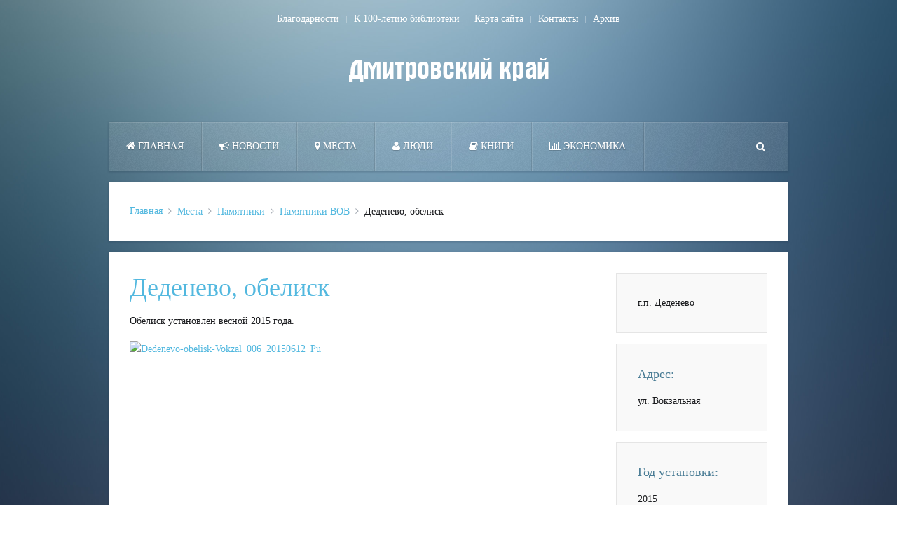

--- FILE ---
content_type: text/html; charset=utf-8
request_url: https://dmkray.ru/dedenevo-obelisk-vokzalnaja.html
body_size: 5298
content:
<!DOCTYPE HTML>
<html lang="ru-ru" dir="ltr"  data-config='{"twitter":0,"plusone":0,"facebook":0,"style":"default"}'>

<head>
<meta charset="utf-8">
<meta http-equiv="X-UA-Compatible" content="IE=edge">
<meta name="viewport" content="width=device-width, initial-scale=1">
<base href="https://dmkray.ru/dedenevo-obelisk-vokzalnaja.html" />
	<meta name="robots" content="max-snippet:-1, max-image-preview:large, max-video-preview:-1" />
	<title>Деденево, обелиск - Дмитровский край</title>
	<link href="http://dmkray.ru/dedenevo-obelisk-vokzalnaja.html" rel="canonical" />
	<link href="https://dmkray.ru/search.html?format=opensearch&amp;item_id=807" rel="search" title="Искать Дмитровский край" type="application/opensearchdescription+xml" />
	<link href="/templates/yoo_everest/favicon.ico" rel="shortcut icon" type="image/vnd.microsoft.icon" />
	<link href="/cache/widgetkit/widgetkit-9b859b47.css" rel="stylesheet" type="text/css" />
	<style type="text/css">
</style>
	<script type="application/json" class="joomla-script-options new">{"csrf.token":"b2446f4eb19df02af8006ab1c8895b57","system.paths":{"root":"","base":""}}</script>
	<script src="/media/jui/js/jquery.min.js?c915e00ee05b7f81be12fe12c03fe54b" type="text/javascript"></script>
	<script src="/media/jui/js/jquery-noconflict.js?c915e00ee05b7f81be12fe12c03fe54b" type="text/javascript"></script>
	<script src="/media/jui/js/jquery-migrate.min.js?c915e00ee05b7f81be12fe12c03fe54b" type="text/javascript"></script>
	<script src="/media/zoo/assets/js/responsive.js?ver=20160921" type="text/javascript"></script>
	<script src="/components/com_zoo/assets/js/default.js?ver=20160921" type="text/javascript"></script>
	<script src="/cache/widgetkit/widgetkit-c8096e9a.js" type="text/javascript"></script>
	<script src="/media/zoo/libraries/jquery/plugins/cookie/jquery-cookie.js?ver=20160921" type="text/javascript"></script>
	<script src="/media/zoo/assets/js/comment.js?ver=20160921" type="text/javascript"></script>
	<script src="/media/zoo/assets/js/placeholder.js?ver=20160921" type="text/javascript"></script>
	<script src="/media/system/js/mootools-core.js?c915e00ee05b7f81be12fe12c03fe54b" type="text/javascript"></script>
	<script src="/media/system/js/core.js?c915e00ee05b7f81be12fe12c03fe54b" type="text/javascript"></script>
	<script src="https://www.google.com/recaptcha/api/js/recaptcha_ajax.js" type="text/javascript"></script>
	<script src="/media/jui/js/bootstrap.min.js?c915e00ee05b7f81be12fe12c03fe54b" type="text/javascript"></script>
	<script type="text/javascript">
jQuery( document ).ready(function()
				{Recaptcha.create("6Ld9rAMTAAAAAPnT5KBAO9xZdTBpDzjYpM-hf0vi", "captcha", {theme: "clean",lang : 'ru',tabindex: 0});});</script>

<link rel="apple-touch-icon-precomposed" href="/templates/yoo_everest/apple_touch_icon.png">
<link rel="stylesheet" href="/templates/yoo_everest/css/bootstrap.css">
<link rel="stylesheet" href="/templates/yoo_everest/css/theme.css">
<link rel="stylesheet" href="/templates/yoo_everest/css/custom.css">
<script src="/templates/yoo_everest/warp/vendor/uikit/js/uikit.js"></script>
<script src="/templates/yoo_everest/warp/vendor/uikit/js/components/autocomplete.js"></script>
<script src="/templates/yoo_everest/warp/vendor/uikit/js/components/search.js"></script>
<script src="/templates/yoo_everest/warp/vendor/uikit/js/components/datepicker.js"></script>
<script src="/templates/yoo_everest/warp/vendor/uikit/js/components/sticky.js"></script>
<script src="/templates/yoo_everest/warp/vendor/uikit/js/components/tooltip.js"></script>
<script src="/templates/yoo_everest/warp/js/social.js"></script>
<script src="/templates/yoo_everest/js/theme.js"></script>



<script>
  (function(i,s,o,g,r,a,m){i['GoogleAnalyticsObject']=r;i[r]=i[r]||function(){
  (i[r].q=i[r].q||[]).push(arguments)},i[r].l=1*new Date();a=s.createElement(o),
  m=s.getElementsByTagName(o)[0];a.async=1;a.src=g;m.parentNode.insertBefore(a,m)
  })(window,document,'script','//www.google-analytics.com/analytics.js','ga');

  ga('create', 'UA-44811690-2', 'auto');
  ga('send', 'pageview');

</script>
<!-- Universal Google Analytics Plugin by PB Web Development -->








</head>

<body class="tm-noblog">

    <div class="uk-container uk-container-center">

                <div class="tm-toolbar uk-text-center uk-clearfix uk-hidden-small">

            
                        <div class="tm-toolbar-center"><div class="uk-panel"><ul class="uk-subnav uk-subnav-line uk-flex-center">
<li><a href="/blagodarnosti.html">Благодарности</a></li><li><a href="/100-let-biblioteke/">К 100-летию библиотеки</a></li><li><a href="/karta-sajta.html">Карта сайта</a></li><li><a href="/kontakty.html">Контакты</a></li><li><a href="/arkhiv/">Архив</a></li></ul></div></div>
            
            
        </div>
        
                <div class="tm-headerbar uk-text-center uk-clearfix uk-hidden-small">
            <a class="tm-logo" href="https://dmkray.ru">
	<p><img src="/images/logo/logo.png" alt="Дмитровский край" width="300" height="40" /></p></a>
        </div>
        
                <nav class="tm-navbar uk-navbar" >

                        <ul class="uk-navbar-nav uk-hidden-small">
<li><a href="/"><i class="uk-icon-home"></i> Главная</a></li><li><a href="/novosti/"><i class="uk-icon-bullhorn"></i> Новости</a></li><li class="uk-parent uk-active" data-uk-dropdown="{'preventflip':'y'}" aria-haspopup="true" aria-expanded="false"><a href="/mesta/"><i class="uk-icon-map-marker"></i> Места</a><div class="uk-dropdown uk-dropdown-navbar uk-dropdown-width-2" style="min-width: 400px; max-width: 400px; width:200px;"><div class="uk-grid uk-dropdown-grid"><div class="uk-width-1-2"><ul class="uk-nav uk-nav-navbar"><li><a href="/muzei/">Музеи</a></li><li><a href="/pamyatniki/">Памятники</a></li><li><a href="/priroda/">Природа</a></li><li><a href="/turizm/">Туризм</a></li><li><a href="/ulitsy-dmitrova/">Улицы Дмитрова</a></li><li><a href="/usadby/">Усадьбы</a></li></ul></div><div class="uk-width-1-2"><ul class="uk-nav uk-nav-navbar"><li><a href="/khramy/">Храмы</a></li><li><a href="/shkoly/">Школы</a></li><li><a href="/voenkomat/">На службе Отечеству</a></li><li><a href="/okrug/">Округ</a></li><li><a href="/teatry/">Театры</a></li><li><a href="/kanal/">Канал</a></li></ul></div></div></div></li><li class="uk-parent" data-uk-dropdown="{'preventflip':'y'}" aria-haspopup="true" aria-expanded="false"><a href="/lyudi/"><i class="uk-icon-user"></i> Люди</a><div class="uk-dropdown uk-dropdown-navbar uk-dropdown-width-2" style="min-width: 460px; max-width: 460px; width:230px;"><div class="uk-grid uk-dropdown-grid"><div class="uk-width-1-2"><ul class="uk-nav uk-nav-navbar"><li><a href="/bessmertnyj-polk/">Бессмертный полк</a></li><li><a href="/vrachi/">Врачи</a></li><li><a href="/geroi-rossii/">Герои России</a></li><li><a href="/geroi-sotsialisticheskogo-truda/">Герои Социалистического Труда</a></li><li><a href="/geroi-sssr/">Герои Советского Союза</a></li><li><a href="/deti-vojny/">Дети войны</a></li><li><a href="/kraevedy/">Краеведы</a></li><li><a href="/kavalery-ordena-slavy/">Кавалеры Ордена Славы</a></li></ul></div><div class="uk-width-1-2"><ul class="uk-nav uk-nav-navbar"><li><a href="/literatory/">Литераторы</a></li><li><a href="/luchshie-lyudi-xx-veka/">Лучшие люди XX века</a></li><li><a href="/novomucheniki/">Новомученики</a></li><li><a href="/pochjotnye-grazhdane/">Почётные граждане</a></li><li><a href="/khudozhniki/">Художники</a></li><li><a href="/sportsmeny/">Спорт</a></li><li><a href="/imena-lichnosti-persony/">Имена. Личности. Персоны</a></li><li><a href="/truzheniki-tyla/">Труженики тыла</a></li></ul></div></div></div></li><li class="uk-parent" data-uk-dropdown="{'preventflip':'y'}" aria-haspopup="true" aria-expanded="false"><a href="/knigi/"><i class="uk-icon-book"></i> Книги</a><div class="uk-dropdown uk-dropdown-navbar uk-dropdown-width-1" style="min-width: 230px; max-width: 230px; width:230px;"><div class="uk-grid uk-dropdown-grid"><div class="uk-width-1-1"><ul class="uk-nav uk-nav-navbar"><li><a href="/gazetyi/">ГАЗЕТЫ</a></li></ul></div></div></div></li><li class="uk-parent" data-uk-dropdown="{'preventflip':'y'}" aria-haspopup="true" aria-expanded="false"><a href="/ekonomika/"><i class="uk-icon-bar-chart-o"></i> Экономика</a><div class="uk-dropdown uk-dropdown-navbar uk-dropdown-width-1"><div class="uk-grid uk-dropdown-grid"><div class="uk-width-1-1"><ul class="uk-nav uk-nav-navbar"><li class="uk-parent"><a href="/istoriya-predprinimatelstva/">История предпринимательства</a><ul class="uk-nav-sub"><li><a href="/dmtpp/">ДМТПП</a></li><li><a href="/fabriki-i-zavody/">Фабрики и заводы</a></li><li><a href="/selskoe-khozyajstvo-2/">Сельское хозяйство</a></li></ul></li><li><a href="/kuptsy-i-metsenaty-19-20-vv/">Купцы и меценаты 19-20вв.</a></li><li><a href="/promysly-kraya/">Промыслы края</a></li><li><a href="/portretnaya-galereya/">Портретная галерея</a></li></ul></div></div></div></li></ul>            
                        <a href="#offcanvas" class="uk-navbar-toggle uk-visible-small" data-uk-offcanvas></a>
            
                        <div class="uk-navbar-flip">
                <div class="uk-navbar-content uk-hidden-small">
<form id="search-40-692a8426a2868" class="uk-search" action="/mesta/" method="post" data-uk-search="{'source': '/search.html?ordering=&amp;searchphrase=all&amp;tmpl=raw&amp;type=json', 'param': 'searchword', 'msgResultsHeader': 'Результаты поиска', 'msgMoreResults': 'Показать все результаты', 'msgNoResults': 'Ничего не найдено!', flipDropdown: 1}">
	<input class="uk-search-field" type="text" name="searchword" placeholder="поиск...">
	<input type="hidden" name="task"   value="search">
	<input type="hidden" name="option" value="com_search">
	<input type="hidden" name="Itemid" value="107">
</form>
</div>
            </div>
            
                        <div class="uk-navbar-content uk-navbar-center uk-visible-small"><a class="tm-logo-small" href="https://dmkray.ru">
	<p><img class="uk-responsive-height" style="padding-bottom: 0px; border-bottom-width: 0px; margin-top: -100px;" alt="Demo" src="/images/yootheme/demo/default/minilogo.png" height="35" width="100" />
</p></a></div>
            
        </nav>
        
        
        
                <div class="tm-middle uk-grid" data-uk-grid-match data-uk-grid-margin>

                        <div class="tm-main uk-width-medium-1-1">

                
                
                                <ul class="uk-breadcrumb"><li><a href="/">Главная</a></li><li><a href="/mesta/">Места</a></li><li><a href="/pamyatniki/">Памятники</a></li><li><a href="/pamyatniki-vov/">Памятники ВОВ</a></li><li class="uk-active"><span>Деденево, обелиск</span></li></ul>
                
                <main class="tm-content">

                    <div id="system-message-container">
</div>
<div class="yoo-zoo movie-uikit movie-uikit-dedenevo-obelisk-vokzalnaja">

			
<div class="uk-grid" data-uk-grid-margin>

	<div class="uk-width-medium-3-4 ">

				<h1 class="uk-h1"> <a title="Деденево, обелиск" href="/dedenevo-obelisk-vokzalnaja.html">Деденево, обелиск</a> </h1>
		
		
					
<p>Обелиск установлен весной 2015 года.</p>


<div class="wk-gallery wk-gallery-wall clearfix round margin ">

		
			
					<a class="" href="/images/mesta/monumenty-muzhestva-i-slavy/dedenevo/Dedenevo-obelisk-Vokzal/Dedenevo-obelisk-Vokzal_006_20150612_Pu.jpg" data-lightbox="group:418-692a842678d7a" title="Dedenevo-obelisk-Vokzal_006_20150612_Pu" data-spotlight="on"><img src="/cache/widgetkit/gallery/418/Dedenevo-obelisk-Vokzal_006_20150612_Pu-31959f78b5.jpg" width="200" height="150" alt="Dedenevo-obelisk-Vokzal_006_20150612_Pu" /></a>
				
	
</div>



<div id="map-419-692a84268303e" class="wk-map wk-map-default" style="height: 300px; width:100%;" data-widgetkit="googlemaps" data-options='{"title":"\u041e\u0431\u0435\u043b\u0438\u0441\u043a \u043d\u0430 \u0443\u043b. \u0412\u043e\u043a\u0437\u0430\u043b\u044c\u043d\u043e\u0439","lat":"56.24319865763682","lng":"37.513654298699976","icon":"red-dot","popup":1,"text":"<div class=\"wk-content\"><h3>\u041e\u0431\u0435\u043b\u0438\u0441\u043a \u043d\u0430 \u0443\u043b. \u0412\u043e\u043a\u0437\u0430\u043b\u044c\u043d\u043e\u0439<\/h3><\/div>","mainIcon":"red-dot","width":"auto","height":300,"style":"default","mapTypeId":"hybrid","zoom":15,"mapCtrl":2,"typeCtrl":1,"directions":1,"unitSystem":0,"clusterMarker":0,"styler_invert_lightness":0,"zoomWhl":1,"draggable":1,"styler_hue":"","styler_saturation":0,"styler_lightness":0,"styler_gamma":0,"adresses":[]}'></div>		
				<ul class="uk-list">
			
<li class="element element-itemtag">
	<a href="/tag/2015/">2015</a> <a href="/tag/dedenevo/">Деденево</a> <a href="/tag/obelisk/">Обелиск</a></li>		</ul>
		
		
		
	</div>

		<div class="uk-width-medium-1-4 ">
		
<div class="uk-panel uk-panel-box element element-select">
	г.п. Деденево</div>

<div class="uk-panel uk-panel-box element element-text">
	<h3 class="uk-panel-title">Адрес: </h3>ул. Вокзальная</div>

<div class="uk-panel uk-panel-box element element-text">
	<h3 class="uk-panel-title">Год установки:</h3>2015</div>	</div>
	
</div>

		
<div id="comments" class="uk-margin">

    	
<div id="respond" class="uk-margin">
	<h3>Оставить комментарий</h3>

	<form class="uk-form" method="post" action="/index.php?option=com_zoo&amp;Itemid=132&amp;controller=comment&amp;lang=ru&amp;task=save">

	
		
		<div class="uk-form-row">
			Вы комментируете как Гость. 		</div>

		
		
			
			<div class="uk-form-row ">
				<input id="comments-author" type="text" name="author" placeholder="Имя " value=""/>
			</div>

			<div class="uk-form-row ">
				<input id="comments-email" type="text" name="email" placeholder="E-mail " value=""/>
			</div>

			<div class="uk-form-row">
				<input id="comments-url" type="text" name="url" placeholder="Веб-сайт" value=""/>
			</div>

		
	
		
			<div class="uk-form-row">
				<textarea name="content" rows="5" cols="80" ></textarea>
			</div>

											<div class="uk-form-row">
					<div id="captcha" class="captcha"></div>				</div>
			
			<div class="uk-form-row actions">
				<button class="uk-button uk-button-primary" name="submit" type="submit" accesskey="s">Отправить комментарий</button>
			</div>

			<input type="hidden" name="item_id" value="807"/>
			<input type="hidden" name="parent_id" value="0"/>
			<input type="hidden" name="redirect" value="https://dmkray.ru/dedenevo-obelisk-vokzalnaja.html"/>
			<input type="hidden" name="b2446f4eb19df02af8006ab1c8895b57" value="1" />
		
	</form>
</div>

</div>

<script type="text/javascript">
	jQuery(function($) {
		$('#comments').Comment({
			cookiePrefix: 'zoo-comment_',
			cookieLifetime: '15552000',
			msgCancel: 'Отменить'
		});
	});
</script>	
</div>
                </main>
                
                
            </div>
            
                                    
        </div>
        
        
        
                <footer class="tm-footer">

                        <a class="tm-totop-scroller" data-uk-smooth-scroll href="#"></a>
            
            <div class="uk-panel">
	<p> </p>
<!--А615--></div>
<div class="uk-panel"><ul class="uk-subnav uk-subnav-line uk-flex-center">
<li><a href="/blagodarnosti.html">Благодарности</a></li><li><a href="/100-let-biblioteke/">К 100-летию библиотеки</a></li><li><a href="/karta-sajta.html">Карта сайта</a></li><li><a href="/kontakty.html">Контакты</a></li><li><a href="/arkhiv/">Архив</a></li></ul></div>
<div class="uk-panel">
<!-- Yandex.Metrika counter -->
<script type="text/javascript">
(function (d, w, c) {
(w[c] = w[c] || []).push(function() {
try {
 w.yaCounter29815429 = new Ya.Metrika({id:29815429,
enableAll: true,
webvisor:true});
}
catch(e) { }
});var n = d.getElementsByTagName("script")[0],
s = d.createElement("script"),
f = function () { n.parentNode.insertBefore(s, n); };
s.type = "text/javascript";
s.async = true;
s.src = (d.location.protocol == "https:" ? "https:" : "http:") + "//mc.yandex.ru/metrika/watch.js";
if (w.opera == "[object Opera]") {
  d.addEventListener("DOMContentLoaded", f, false);
} else { f(); }
})(document, window, "yandex_metrika_callbacks");
</script>
<noscript><div><img src="//mc.yandex.ru/watch/29815429" style="position:absolute; left:-9999px;" alt="" /></div></noscript>
<!-- /Yandex.Metrika counter -->
</div>
<div class="uk-panel">
	<p><a title="Дмитровская центральная межпоселенческая библиотека" href="http://dmlib.ru/">&copy; МБУК "ДЦМБ"</a>, 2024 <br>
Все права на представленные материалы принадлежат МБУК «ДЦМБ». Воспроизведение или распространение указанных материалов в любой форме может производиться только при указании ссылки на правообладателя и источник заимствования.</p></div>
        </footer>
        
    </div>

    <script async src="https://culturaltracking.ru/static/js/spxl.js?pixelId=10045" data-pixel-id="10045"></script>
        <div id="offcanvas" class="uk-offcanvas">
        <div class="uk-offcanvas-bar"><div class="uk-panel">
<form id="search-112-692a8426a5883" class="uk-search" action="/mesta/" method="post" >
	<input class="uk-search-field" type="text" name="searchword" placeholder="поиск...">
	<input type="hidden" name="task"   value="search">
	<input type="hidden" name="option" value="com_search">
	<input type="hidden" name="Itemid" value="107">
</form>
</div>
<ul class="uk-nav uk-nav-offcanvas">
<li><a href="/"><i class="uk-icon-home"></i> Главная</a></li><li><a href="/novosti/"><i class="uk-icon-bullhorn"></i> Новости</a></li><li class="uk-parent uk-active"><a href="/mesta/"><i class="uk-icon-map-marker"></i> Места</a><ul class="uk-nav-sub"><li><a href="/muzei/">Музеи</a></li><li><a href="/pamyatniki/">Памятники</a></li><li><a href="/priroda/">Природа</a></li><li><a href="/turizm/">Туризм</a></li><li><a href="/ulitsy-dmitrova/">Улицы Дмитрова</a></li><li><a href="/usadby/">Усадьбы</a></li><li><a href="/khramy/">Храмы</a></li><li><a href="/shkoly/">Школы</a></li><li><a href="/voenkomat/">На службе Отечеству</a></li><li><a href="/okrug/">Округ</a></li><li><a href="/teatry/">Театры</a></li><li><a href="/kanal/">Канал</a></li></ul></li><li class="uk-parent"><a href="/lyudi/"><i class="uk-icon-user"></i> Люди</a><ul class="uk-nav-sub"><li><a href="/bessmertnyj-polk/">Бессмертный полк</a></li><li><a href="/vrachi/">Врачи</a></li><li><a href="/geroi-rossii/">Герои России</a></li><li><a href="/geroi-sotsialisticheskogo-truda/">Герои Социалистического Труда</a></li><li><a href="/geroi-sssr/">Герои Советского Союза</a></li><li><a href="/deti-vojny/">Дети войны</a></li><li><a href="/kraevedy/">Краеведы</a></li><li><a href="/kavalery-ordena-slavy/">Кавалеры Ордена Славы</a></li><li><a href="/literatory/">Литераторы</a></li><li><a href="/luchshie-lyudi-xx-veka/">Лучшие люди XX века</a></li><li><a href="/novomucheniki/">Новомученики</a></li><li><a href="/pochjotnye-grazhdane/">Почётные граждане</a></li><li><a href="/khudozhniki/">Художники</a></li><li><a href="/sportsmeny/">Спорт</a></li><li><a href="/imena-lichnosti-persony/">Имена. Личности. Персоны</a></li><li><a href="/truzheniki-tyla/">Труженики тыла</a></li></ul></li><li class="uk-parent"><a href="/knigi/"><i class="uk-icon-book"></i> Книги</a><ul class="uk-nav-sub"><li><a href="/gazetyi/">ГАЗЕТЫ</a></li></ul></li><li class="uk-parent"><a href="/ekonomika/"><i class="uk-icon-bar-chart-o"></i> Экономика</a><ul class="uk-nav-sub"><li class="uk-parent"><a href="/istoriya-predprinimatelstva/">История предпринимательства</a><ul><li><a href="/dmtpp/">ДМТПП</a></li><li><a href="/fabriki-i-zavody/">Фабрики и заводы</a></li><li><a href="/selskoe-khozyajstvo-2/">Сельское хозяйство</a></li></ul></li><li><a href="/kuptsy-i-metsenaty-19-20-vv/">Купцы и меценаты 19-20вв.</a></li><li><a href="/promysly-kraya/">Промыслы края</a></li><li><a href="/portretnaya-galereya/">Портретная галерея</a></li></ul></li></ul></div>
    </div>
    
</body>
</html>

--- FILE ---
content_type: text/plain
request_url: https://www.google-analytics.com/j/collect?v=1&_v=j102&a=440328502&t=pageview&_s=1&dl=https%3A%2F%2Fdmkray.ru%2Fdedenevo-obelisk-vokzalnaja.html&ul=en-us%40posix&dt=%D0%94%D0%B5%D0%B4%D0%B5%D0%BD%D0%B5%D0%B2%D0%BE%2C%20%D0%BE%D0%B1%D0%B5%D0%BB%D0%B8%D1%81%D0%BA%20-%20%D0%94%D0%BC%D0%B8%D1%82%D1%80%D0%BE%D0%B2%D1%81%D0%BA%D0%B8%D0%B9%20%D0%BA%D1%80%D0%B0%D0%B9&sr=1280x720&vp=1280x720&_u=IEBAAEABAAAAACAAI~&jid=1282645679&gjid=1236690239&cid=149579880.1764394024&tid=UA-44811690-2&_gid=161115799.1764394024&_r=1&_slc=1&z=623779779
body_size: -448
content:
2,cG-5RPCEGSPD9